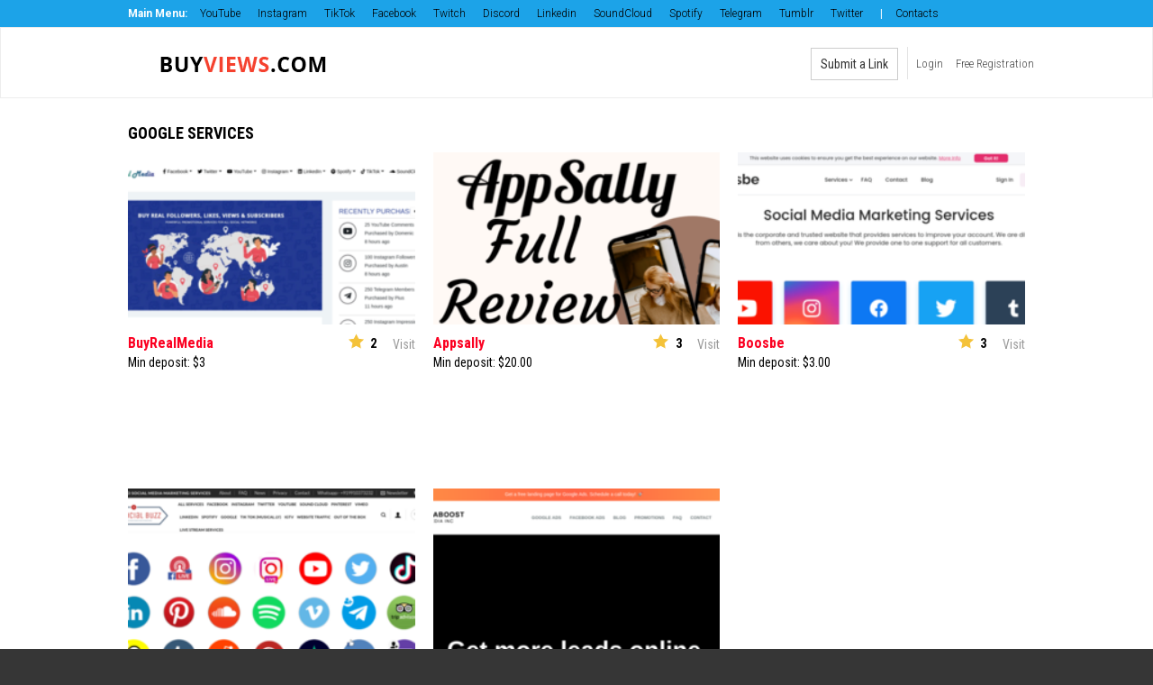

--- FILE ---
content_type: text/html;charset=utf-8
request_url: https://buyviews.com/google-services
body_size: 3360
content:
<!DOCTYPE html>
<!--[if lt IE 7]><html class="no-js lt-ie9 lt-ie8 lt-ie7"><![endif]-->
<!--[if IE 7]><html class="no-js lt-ie9 lt-ie8 ie-7-only"><![endif]-->
<!--[if IE 8]><html class="no-js lt-ie9 ie-8-only"><![endif]-->
<!--[if gte IE 9]><!--> <html class="no-js no-filter"><!--<![endif]-->
    <head>
        <meta charset="UTF-8">

<title>Best SMM Panels | Reviews &amp; Ranking for 2022 - Buyviews</title>
<meta http-equiv="X-UA-Compatible" content="IE=edge">
<meta name="viewport" content="width=device-width, initial-scale=1.0, minimum-scale=1.0, maximum-scale=1.0, user-scalable=no">
<meta name="description" content="Reviews and ratings of the best sites that offer to buy views, likes, followers for YouTube, Instagram, Twitter and other platforms.">
<!--<meta name="keywords" content="--><!--">-->
<meta name="robots" content="index,follow">

<link rel="canonical" href="https://buyviews.com/google-services">
<link rel="shortcut icon" href="https://buyviews.com/favicon.png" type="image/png">

<link href='https://fonts.googleapis.com/css?family=Roboto:700,300|Roboto+Condensed:300,400,500,700' rel='stylesheet' type='text/css'>

<link rel="stylesheet" type="text/css" media="screen" href="https://buyviews.com/includes/rating/js/jRating.jquery.css">
<link rel="stylesheet" type="text/css" media="screen" href="https://buyviews.com/templates/toplist/css/bootstrap.css">
<link rel="stylesheet" type="text/css" media="screen" href="https://buyviews.com/templates/toplist/css/jquery.mCustomScrollbar.css">
<link rel="stylesheet" type="text/css" media="screen" href="https://buyviews.com/templates/toplist/css/style.css">
<link rel="stylesheet" type="text/css" media="screen" href="https://buyviews.com/templates/toplist/css/rwd.css">
<link rel="stylesheet" type="text/css" media="print" href="https://buyviews.com/templates/toplist/css/print.css">
<link rel="stylesheet" type="text/css" media="screen" href="https://buyviews.com/templates/toplist/css/overwrite.css">

<script>
    var _basehttp = 'https://buyviews.com';
    var addFav = 'Add To Favorites';
    var delFav = 'Remove From Favorites';
    var loggedIn = 0;
</script>

<script src="https://ajax.googleapis.com/ajax/libs/jquery/1.11.3/jquery.min.js"></script>
<script src="https://buyviews.com/templates/toplist/js/bootstrap/bootstrap.min.js" type="text/javascript"></script>
<script src="https://buyviews.com/templates/toplist/js/extra/jquery.scrollTo.min.js" type="text/javascript"></script>
<script src="https://buyviews.com/templates/toplist/js/extra/easing.js" type="text/javascript"></script>
<script src="https://buyviews.com/templates/toplist/js/extra/jquery.scrollUp.min.js" type="text/javascript"></script>
<script src="https://buyviews.com/templates/toplist/js/extra/jquery.mousewheel.js" type="text/javascript"></script>
<script src="https://buyviews.com/templates/toplist/js/extra/jquery.mCustomScrollbar.js" type="text/javascript"></script>
<script src="https://buyviews.com/templates/toplist/js/extra/jquery.nhancedBootstrapCollapse.js"></script>
<script src="https://buyviews.com/templates/toplist/js/extra/bootstrap-select.js" type="text/javascript"></script>
<script src="https://buyviews.com/templates/toplist/js/extra/layzr.min.js" type="text/javascript"></script>
<script src="https://buyviews.com/templates/toplist/js/extra/mb.semiWaterfall.js" type="text/javascript"></script>
<script type="text/javascript" src="https://buyviews.com/includes/rating/js/jRating.jquery.js"></script>
<script src="https://buyviews.com/templates/toplist/js/functions.js" type="text/javascript" defer></script>
<script src="https://www.google.com/recaptcha/api.js" async defer></script>

<!-- Google Tag Manager -->
<script>(function(w,d,s,l,i){w[l]=w[l]||[];w[l].push(
        {'gtm.start': new Date().getTime(),event:'gtm.js'}
    );var f=d.getElementsByTagName(s)[0],
        j=d.createElement(s),dl=l!='dataLayer'?'&l='+l:'';j.async=true;j.src=
        'https://www.googletagmanager.com/gtm.js?id='+i+dl;f.parentNode.insertBefore(j,f);
    })(window,document,'script','dataLayer','GTM-W5ZKLGC');</script>
<!-- End Google Tag Manager -->

    <script>
      (function(i,s,o,g,r,a,m){i['GoogleAnalyticsObject']=r;i[r]=i[r]||function(){
      (i[r].q=i[r].q||[]).push(arguments)},i[r].l=1*new Date();a=s.createElement(o),
      m=s.getElementsByTagName(o)[0];a.async=1;a.src=g;m.parentNode.insertBefore(a,m)
      })(window,document,'script','https://www.google-analytics.com/analytics.js','ga');

      ga('create', 'UA-161470543-1', 'auto');
      ga('send', 'pageview');
    </script>

<script type="text/javascript">
function handleOutboundLinkClicks(event) {
  ga('send', 'event', {
    eventCategory: 'Outbound Link',
    eventAction: 'click',
    eventLabel: event.target.href
  });
}
</script>

    </head>
    <body class="page-router">
    <!-- Google Tag Manager (noscript) -->
    <noscript><iframe src="https://www.googletagmanager.com/ns.html?id=GTM-W5ZKLGC"
                      height="0" width="0" style="display:none;visibility:hidden"></iframe></noscript>
    <!-- End Google Tag Manager (noscript) -->
        <section id="network">
            <div class="wrapper">
                <div class="row">
                    <div class="network-col col">
    <div class="network-inner-col">
        <span><a class="first-page-top-a" href="/">Main Menu</a>:</span>
        <a href="/youtube">YouTube</a>
        <a href="/instagram">Instagram</a>
        <a href="/tiktok">TikTok</a>
        <a href="/facebook">Facebook</a>
        <a href="/twitch">Twitch</a>
        <a href="/discord">Discord</a>
        <a href="/linkedin">Linkedin</a>
        <a href="/soundcloud">SoundCloud</a>
        <a href="/spotify">Spotify</a>
        <a href="/telegram">Telegram</a>
        <a href="/tumblr">Tumblr</a>
        <a href="/twitter">Twitter</a>
        <span>|</span>
	<a href="/static/contacts">Contacts</a>
	<a href="/static/advertise">Advertise</a>
	<a href="/static/privacy-policy">Privacy Policy</a>
    </div>
</div>
                </div>
            </div>
        </section>
        
        <section id="header">
    <div class="wrapper">
        <div class="row">
            <div class="logo-col col">
                <a href="https://buyviews.com/">
                    <img src="https://buyviews.com/templates/toplist/images/logo.png" alt="">
                </a>
            </div>

            
                        
                            <!-- ucp -->
                <div class="ucp-col col">
                    <div class="ucp-inner-col inner-col">
                                                    <ul class="guest-options-list">
                                <li><a href="https://buyviews.com/login" title="Login"><span class="icon i-lock"></span><span class="sub-label">Login</span></a></li>
                                <li><a href="https://buyviews.com/signup" title="Signup"><span class="icon i-register"></span><span class="sub-label">Free Registration</span></a></li>
                            </ul>
                                            </div>
                </div>
                <!-- ucp END -->

                <div class="submit-col col">
                    <div class="submit-inner-col inner-col">
                                                <a href="https://buyviews.com/login" title="Submit a Link" class="btn btn-default">Submit a Link</a>

                    </div>
                </div>
            
            
                    </div>
    </div>
</section>
        
        <section id="content">
            <div class="wrapper">
                
                <div class="row">

    <!-- notice -->
    <div class="notice-col col-full col text-center">
        <div class="notice-inner-col inner-col">
            

            

            

            



            


            

        </div>
    </div>
    <!-- notice END -->


</div>
<div class="row">
    <div class="niche-col col-full col">
        <div class="title-block title-block--review title-block--niche">
            <div class="title-inner-block inner-block">
                <h1>Google Services</h1>
            </div>
        </div>

            </div>
</div>

<div class="row">
    <div class="reviews-list">
        <div class="item-col item-col--related col" itemprop="brand" itemscope itemtype="https://schema.org/Brand">
    <div class="item-inner-col inner-col">
        <a itemprop="url" href="https://buyviews.com/buyrealmedia"  onClick="ga('send', 'event', 'BuyRealMedia', 'Outbound', 'https://buyrealmedia.com/#1');" title="BuyRealMedia">
            <span class="image" itemprop="image">
                <img src="https://buyviews.com/media/thumbs/0/189/thumbs/63283f65d4c81-big.png" alt="BuyRealMedia">

                            </span>
        </a>
        <div class="item-info">
           <div class="item-links" style="display: flex;">
               <span class="item-title">
                   <a  title="BuyRealMedia" href="https://buyviews.com/buyrealmedia"  onClick="ga('send', 'event', 'BuyRealMedia', 'Outbound', 'https://buyrealmedia.com/#1');">BuyRealMedia</a>
               </span>
               <span class="item-search" style="display: inline-flex;">
                   <span class="price" style="color: black; font-size: 0.875rem; margin-right: 8px; align-self: center;"></span>
                   <span class="review-star"><svg xmlns="http://www.w3.org/2000/svg" width="17" height="17" viewBox="0 0 24 24"><path d="M12 .587l3.668 7.568 8.332 1.151-6.064 5.828 1.48 8.279-7.416-3.967-7.417 3.967 1.481-8.279-6.064-5.828 8.332-1.151z"/></svg></span>
                   <span class="review-value" style="font-size: 0.875rem; line-height: inherit; align-self: center;">2</span>
                   <a class="review-link" style="align-self: center;" rel="nofollow" href="https://buyrealmedia.com/#1" target="_blank"  title="BuyRealMedia">Visit</a>
               </span>
           </div>
            <div class="advanced-options">
                <div class="advanced-option">Min deposit: $3</div>                <div class="advanced-option" style="color:red;">&nbsp;</div>
            </div>
            <div style="min-height: 100px; max-height: 150px; min-width: 120px; color: black!important; overflow: auto; font-size: 14px;">
                           </div>
        </div>

        
            </div>
</div>
<div class="item-col item-col--related col" itemprop="brand" itemscope itemtype="https://schema.org/Brand">
    <div class="item-inner-col inner-col">
        <a itemprop="url" href="https://buyviews.com/appsally"  onClick="ga('send', 'event', 'Appsally', 'Outbound', 'https://www.appsally.com/');" title="Appsally">
            <span class="image" itemprop="image">
                <img src="https://buyviews.com/media/thumbs/0/272/thumbs/фы.png" alt="Appsally">

                            </span>
        </a>
        <div class="item-info">
           <div class="item-links" style="display: flex;">
               <span class="item-title">
                   <a  title="Appsally" href="https://buyviews.com/appsally"  onClick="ga('send', 'event', 'Appsally', 'Outbound', 'https://www.appsally.com/');">Appsally</a>
               </span>
               <span class="item-search" style="display: inline-flex;">
                   <span class="price" style="color: black; font-size: 0.875rem; margin-right: 8px; align-self: center;"></span>
                   <span class="review-star"><svg xmlns="http://www.w3.org/2000/svg" width="17" height="17" viewBox="0 0 24 24"><path d="M12 .587l3.668 7.568 8.332 1.151-6.064 5.828 1.48 8.279-7.416-3.967-7.417 3.967 1.481-8.279-6.064-5.828 8.332-1.151z"/></svg></span>
                   <span class="review-value" style="font-size: 0.875rem; line-height: inherit; align-self: center;">3</span>
                   <a class="review-link" style="align-self: center;" rel="nofollow" href="https://www.appsally.com/" target="_blank"  title="Appsally">Visit</a>
               </span>
           </div>
            <div class="advanced-options">
                <div class="advanced-option">Min deposit: $20.00</div>                <div class="advanced-option" style="color:red;">&nbsp;</div>
            </div>
            <div style="min-height: 100px; max-height: 150px; min-width: 120px; color: black!important; overflow: auto; font-size: 14px;">
                           </div>
        </div>

        
            </div>
</div>
<div class="item-col item-col--related col" itemprop="brand" itemscope itemtype="https://schema.org/Brand">
    <div class="item-inner-col inner-col">
        <a itemprop="url" href="https://buyviews.com/boosbe"  onClick="ga('send', 'event', 'Boosbe', 'Outbound', 'https://www.boosbe.com/');" title="Boosbe">
            <span class="image" itemprop="image">
                <img src="https://buyviews.com/media/thumbs/0/277/thumbs/63247cc29ca2e-big.png" alt="Boosbe">

                            </span>
        </a>
        <div class="item-info">
           <div class="item-links" style="display: flex;">
               <span class="item-title">
                   <a  title="Boosbe" href="https://buyviews.com/boosbe"  onClick="ga('send', 'event', 'Boosbe', 'Outbound', 'https://www.boosbe.com/');">Boosbe</a>
               </span>
               <span class="item-search" style="display: inline-flex;">
                   <span class="price" style="color: black; font-size: 0.875rem; margin-right: 8px; align-self: center;"></span>
                   <span class="review-star"><svg xmlns="http://www.w3.org/2000/svg" width="17" height="17" viewBox="0 0 24 24"><path d="M12 .587l3.668 7.568 8.332 1.151-6.064 5.828 1.48 8.279-7.416-3.967-7.417 3.967 1.481-8.279-6.064-5.828 8.332-1.151z"/></svg></span>
                   <span class="review-value" style="font-size: 0.875rem; line-height: inherit; align-self: center;">3</span>
                   <a class="review-link" style="align-self: center;" rel="nofollow" href="https://www.boosbe.com/" target="_blank"  title="Boosbe">Visit</a>
               </span>
           </div>
            <div class="advanced-options">
                <div class="advanced-option">Min deposit: $3.00</div>                <div class="advanced-option" style="color:red;">&nbsp;</div>
            </div>
            <div style="min-height: 100px; max-height: 150px; min-width: 120px; color: black!important; overflow: auto; font-size: 14px;">
                           </div>
        </div>

        
            </div>
</div>
<div class="item-col item-col--related col" itemprop="brand" itemscope itemtype="https://schema.org/Brand">
    <div class="item-inner-col inner-col">
        <a itemprop="url" href="https://buyviews.com/buy-social-buzz"  onClick="ga('send', 'event', 'Buy Social Buzz', 'Outbound', 'https://www.buysocialbuzz.com/');" title="Buy Social Buzz">
            <span class="image" itemprop="image">
                <img src="https://buyviews.com/media/thumbs/0/281/thumbs/632822217b560-big.png" alt="Buy Social Buzz">

                            </span>
        </a>
        <div class="item-info">
           <div class="item-links" style="display: flex;">
               <span class="item-title">
                   <a  title="Buy Social Buzz" href="https://buyviews.com/buy-social-buzz"  onClick="ga('send', 'event', 'Buy Social Buzz', 'Outbound', 'https://www.buysocialbuzz.com/');">Buy Social Buzz</a>
               </span>
               <span class="item-search" style="display: inline-flex;">
                   <span class="price" style="color: black; font-size: 0.875rem; margin-right: 8px; align-self: center;"></span>
                   <span class="review-star"><svg xmlns="http://www.w3.org/2000/svg" width="17" height="17" viewBox="0 0 24 24"><path d="M12 .587l3.668 7.568 8.332 1.151-6.064 5.828 1.48 8.279-7.416-3.967-7.417 3.967 1.481-8.279-6.064-5.828 8.332-1.151z"/></svg></span>
                   <span class="review-value" style="font-size: 0.875rem; line-height: inherit; align-self: center;">1</span>
                   <a class="review-link" style="align-self: center;" rel="nofollow" href="https://www.buysocialbuzz.com/" target="_blank"  title="Buy Social Buzz">Visit</a>
               </span>
           </div>
            <div class="advanced-options">
                                <div class="advanced-option" style="color:red;">&nbsp;</div>
            </div>
            <div style="min-height: 100px; max-height: 150px; min-width: 120px; color: black!important; overflow: auto; font-size: 14px;">
                           </div>
        </div>

        
            </div>
</div>
<div class="item-col item-col--related col" itemprop="brand" itemscope itemtype="https://schema.org/Brand">
    <div class="item-inner-col inner-col">
        <a itemprop="url" href="https://buyviews.com/insta-boost-media"  onClick="ga('send', 'event', 'Insta Boost Media', 'Outbound', 'https://www.instaboostmedia.com/');" title="Insta Boost Media">
            <span class="image" itemprop="image">
                <img src="https://buyviews.com/media/thumbs/0/335/thumbs/6329e0313d6d4-big.png" alt="Insta Boost Media">

                            </span>
        </a>
        <div class="item-info">
           <div class="item-links" style="display: flex;">
               <span class="item-title">
                   <a  title="Insta Boost Media" href="https://buyviews.com/insta-boost-media"  onClick="ga('send', 'event', 'Insta Boost Media', 'Outbound', 'https://www.instaboostmedia.com/');">Insta Boost Media</a>
               </span>
               <span class="item-search" style="display: inline-flex;">
                   <span class="price" style="color: black; font-size: 0.875rem; margin-right: 8px; align-self: center;"></span>
                   <span class="review-star"><svg xmlns="http://www.w3.org/2000/svg" width="17" height="17" viewBox="0 0 24 24"><path d="M12 .587l3.668 7.568 8.332 1.151-6.064 5.828 1.48 8.279-7.416-3.967-7.417 3.967 1.481-8.279-6.064-5.828 8.332-1.151z"/></svg></span>
                   <span class="review-value" style="font-size: 0.875rem; line-height: inherit; align-self: center;">3</span>
                   <a class="review-link" style="align-self: center;" rel="nofollow" href="https://www.instaboostmedia.com/" target="_blank"  title="Insta Boost Media">Visit</a>
               </span>
           </div>
            <div class="advanced-options">
                                <div class="advanced-option" style="color:red;">&nbsp;</div>
            </div>
            <div style="min-height: 100px; max-height: 150px; min-width: 120px; color: black!important; overflow: auto; font-size: 14px;">
                           </div>
        </div>

        
            </div>
</div>
    </div>
</div>
            </div>
        </section>
        
        <section id="footer">
            <div class="sep-line"></div>
            <div class="wrapper">
                <div class="row">
                    <div class="footer-text">
                        <span><a href="https://buyviews.com">Services Top List</a>&copy; Copyright 2026</span>
                    </div>
                </div>
            </div>
        </section>
    <script defer src="https://static.cloudflareinsights.com/beacon.min.js/vcd15cbe7772f49c399c6a5babf22c1241717689176015" integrity="sha512-ZpsOmlRQV6y907TI0dKBHq9Md29nnaEIPlkf84rnaERnq6zvWvPUqr2ft8M1aS28oN72PdrCzSjY4U6VaAw1EQ==" data-cf-beacon='{"version":"2024.11.0","token":"f6e7eca331d54088a73c99969819f3f0","r":1,"server_timing":{"name":{"cfCacheStatus":true,"cfEdge":true,"cfExtPri":true,"cfL4":true,"cfOrigin":true,"cfSpeedBrain":true},"location_startswith":null}}' crossorigin="anonymous"></script>
</body>
</html>


--- FILE ---
content_type: text/css
request_url: https://buyviews.com/templates/toplist/css/style.css
body_size: -362
content:
@import url("page.css");@import url("overwrite.css")


--- FILE ---
content_type: text/css
request_url: https://buyviews.com/templates/toplist/css/page.css
body_size: 5145
content:
html {
    font-size: 16px;
}
.col {
    float: left;
    position: relative;
    padding-left: 10px;
    padding-right: 10px;
}
.col-full {
    width: 100%;
}
.col-half {
    width: 50%;
}
.col-one-third {
    width: 33.3334%;
}
.col-quorter {
    width: 25%;
}
body {
    background-color: #363636;
    font-family: "Roboto Condensed", Arial, Helvetica, Sans serif;
    color: #fff;
    min-width: 320px;
}
img {
    max-width: 100%;
    height: auto;
}
@-moz-document url-prefix() {
    .site-review img {
        max-width: 80%;
    }
}
a {
    color: #4d4d4d;
}
a:hover {
    color: #fb0021;
    text-decoration: none;
}
.form-control:focus {
    border-color: #fb0021;
    box-shadow: 0 1px 1px rgba(0, 0, 0, 0.075) inset, 0 0 8px rgba(251, 0, 33, 0.1);
}
h1, h2, h3, h4 {
    margin: 0;
    line-height: normal;
}
.btn {
    border-radius: 0;
}
ul {
    margin: 0;
    padding: 0;
}
@font-face {
    font-family: "FontAwesome";
    src: url("../fonts/fontawesome/fontawesome-webfont.eot?v=4.4.0");
    src: url("../fonts/fontawesome/fontawesome-webfont.eot?#iefix&v=4.4.0") format("embedded-opentype"), url("../fonts/fontawesome/fontawesome-webfont.woff2?v=4.4.0") format("woff2"), url("../fonts/fontawesome/fontawesome-webfont.woff?v=4.4.0") format("woff"), url("../fonts/fontawesome/fontawesome-webfont.ttf?v=4.4.0") format("truetype"), url("../fonts/fontawesome/fontawesome-webfont.svg?v=4.4.0#fontawesomeregular") format("svg");
}
@font-face {
    font-family: "Ionicons";
    src: url("../fonts/ionicons/ionicons.eot?v=2.0.0");
    src: url("../fonts/ionicons/ionicons.eot?v=2.0.0#iefix") format("embedded-opentype"), url("../fonts/ionicons/ionicons.ttf?v=2.0.0") format("truetype"), url("../fonts/ionicons/ionicons.woff?v=2.0.0") format("woff"), url("../fonts/ionicons/ionicons.svg?v=2.0.0#Ionicons") format("svg");
    font-weight: normal;
    font-style: normal;
}
.icon {
    font-family: "FontAwesome";
    font-weight: 400 !important;
    display: inline-block;
    font-feature-settings: "liga";
    text-rendering: optimizelegibility;
    text-transform: none !important;
    vertical-align: top;
}
.i-search::before {
    content: "\f002";
}
.i-caret-down::before {
    content: "\f0d7";
}
.i-fb::before {
    content: "\f09a";
}
.i-tw::before {
    content: "\f099";
}
.i-mobile::before {
    content: "\f10b";
}
.i-minus-o::before {
    content: "\f056";
}
.i-info::before {
    content: "\f129";
}
.i-link::before {
    content: "\f0c1";
}
.i-fav::before {
    content: "\f004";
}
.i-checked::before {
    content: "\f058";
}
.i-hourglass::before {
    content: "\f252";
}
.i-flag::before {
    content: "\f024";
}
.ion {
    font-family: "Ionicons";
    font-weight: 400 !important;
    display: inline-block;
    font-feature-settings: "liga";
    text-rendering: optimizelegibility;
    text-transform: none !important;
    vertical-align: top;
}
.i-arr-r::before {
    content: "\f10b";
}
#network {
    background-color: #1ca3e8;
}
.network-col {
    width: 100%;
}
.network-col .network-inner-col {
    float: left;
    width: 100%;
    padding-right: 70px;
    height: 30px;
    overflow: hidden;
}
.network-col span, .network-col a {
    height: 30px;
    line-height: 30px;
    display: inline-block;
    font-size: 0.75rem;
    font-family: "Roboto", Arial, Helvetica, Sans serif;
}
.network-col span {
    font-weight: 700;
    margin-right: 10px;
}
.network-col a {
    font-weight: 300;
    margin-right: 15px;
    color: #000;
}
.network-col a:hover {
    color: #fb0021;
}
.network-col .expand {
    position: absolute;
    right: 10px;
    top: 0;
    bottom: 0;
    display: none;
    font-weight: 700;
    color: #FFF;
}
.network-col.unlock .expand {
    display: block;
}
.network-col.expanded .network-inner-col {
    height: auto;
}
#header {
    background-color: #FFF;
    border: 1px solid #ededed;
    /*box-shadow: 0 3px 3px rgba(0, 0, 0, 0.05);*/
    position: relative;
}
.logo-col {
    height: 77px;
    line-height: 77px;
}
@media (max-width: 520px) {
    .logo-col {
        width: 100%;
        height: 50px;
        line-height: 50px;
        text-align: center;
    }
}
.logo-col img {
    display: inline-block;
    max-width: 253px;
    width: 100%;
}
.search-col {
    height: 77px;
    line-height: 77px;
    max-width: 450px;
    width: 100%;
}
@media (max-width: 1469px) {
    .search-col {
        max-width: 350px;
    }
}
.search-col .form-group {
    margin: 0;
    width: 100%;
    display: inline-block;
    position: relative;
    vertical-align: middle;
}
.search-col .form-group input[type="text"] {
    padding: 0 15px 0 52px;
    font-family: "Open Sans", Arial, Helvetica, Sans serif;
    font-weight: 300;
    font-size: 0.75rem;
    height: 36px;
    line-height: 34px;
}
.search-col .form-group input[type="text"]:focus {
    border-color: #ccc;
    box-shadow: none;
}
.search-col .form-group input[type="text"]:focus + .icon {
    color: #fb0021;
}
.search-col .icon {
    position: absolute;
    top: 50%;
    left: 10px;
    transform: translateY(-50%);
    background-color: transparent;
    border: 0 none;
    padding: 0 12px;
    border-radius: 4px;
    color: #000;
    font-size: 1.125rem;
    height: 36px;
    line-height: 36px;
}
.lang-col {
    float: right;
    height: 77px;
    line-height: 77px;
}
@media (max-width: 520px) {
    .lang-col {
        height: 50px;
        line-height: 50px;
    }
}
.lang-col button.lang-select {
    background: transparent;
    display: inline-block;
    vertical-align: middle;
    border: 0 none;
    height: 36px;
    line-height: 36px;
    position: relative;
    padding: 0 0 0 10px;
}
.lang-col button.lang-select::before {
    display: block;
    content: "";
    position: absolute;
    width: 1px;
    background-color: #e4e4e4;
    top: 0;
    bottom: 0;
    left: 0;
}
.lang-col button.lang-select:focus, .lang-col button.lang-select:active {
    outline: 0 none;
}
.lang-col button.lang-select .flag-selected {
    margin-right: 5px;
}
.lang-col button.lang-select .flag-selected img {
    vertical-align: initial;
}
.lang-col button.lang-select .icon {
    color: #a4a4a4;
}
.lang-col .dropdown-menu {
    top: 60px;
    min-width: auto;
}
.lang-col .dropdown-menu .flag-img {
    margin-right: 3px;
}
.lang-col .dropdown-menu .sub-desc {
    font-size: 0.75rem;
}
.lang-col .dropdown-menu li a {
    padding: 0 20px;
    line-height: 23px;
}
.ucp-col {
    float: right;
    height: 77px;
    line-height: 77px;
}
@media(min-width: 768px) {
    .ucp-col {
        padding-right: 0;
    }
}
@media (max-width: 520px) {
    .ucp-col {
        height: 50px;
        line-height: 50px;
    }
}
.guest-options-list {
    display: inline-block;
    height: 36px;
    line-height: 36px;
    position: relative;
    padding-left: 10px;
}
.guest-options-list::before {
    display: block;
    content: "";
    position: absolute;
    width: 1px;
    background-color: #e4e4e4;
    top: 0;
    bottom: 0;
    left: 0;
}
.guest-options-list li {
    display: inline-block;
    font-size: 0;
}
.guest-options-list li + li {
    margin-left: 10px;
}
.guest-options-list a {
    font-size: 13px;
    font-weight: 300;
    display: block;
}
.ucp-select {
    white-space: nowrap;
    padding-left: 0;
    padding-right: 0;
    background-color: transparent;
    border: 0 none;
    color: #000;
    height: 36px;
    line-height: 36px;
    padding-left: 10px;
    position: relative;
    outline: none;
}
.ucp-select:active,
.ucp-select:focus {
    outline: none;
    box-shadow: none;
}
.ucp-select::before {
    display: block;
    content: "";
    position: absolute;
    width: 1px;
    background-color: #e4e4e4;
    top: 0;
    bottom: 0;
    left: 0;
}
.ucp-select .avatar {
    display: inline-block;
    vertical-align: middle;
    border-radius: 50%;
    width: 30px;
    height: 30px;
    background-color: #000;
    position: relative;
}
.ucp-select .avatar > span {
    border-radius: 50%;
    position: absolute;
    top: 2px;
    bottom: 2px;
    left: 2px;
    right: 2px;
    display: block;
    overflow: hidden;
}
.ucp-select .avatar > span img {
    position: absolute;
    max-width: none;
    width: auto;
    height: 100%;
    top: 0;
    left: 50%;
    -webkit-transform: translateX(-50%);
    transform: translateX(-50%);
}
.ucp-select .user-name {
    display: inline-block;
    vertical-align: middle;
    max-width: 80px;
    padding-right: 5px;
    white-space: nowrap;
    overflow: hidden;
    text-overflow: ellipsis;
}
@media (max-width: 480px) {
    .ucp-select .user-name {
        display: none;
    }
}
.ucp-select .icon::before {
    vertical-align: middle;
}
.ucp-col .dropdown-menu {
    top: 85%;
}
.submit-col {
    float: right;
    height: 77px;
    line-height: 77px;
    padding-right: 0;
}
@media (max-width: 610px) {
    .submit-col {
        display: none;
    }
}
.submit-col .btn {
    height: 36px;
    line-height: 34px;
    padding: 0 10px;
    font-size: 14px;
}
.socila-col {
    float: right;
    height: 77px;
    line-height: 77px;
    padding-right: 0;
}
.socila-col a {
    display: inline-block;
    vertical-align: middle;
    width: 28px;
    height: 28px;
    color: #FFF;
    line-height: 28px;
    text-align: center;
    border-radius: 50%;
}
.socila-col a:first-child {
    background-color: #00afff;
    margin-right: 5px;
}
.socila-col a:last-child {
    background-color: #344593;
}
.socila-col a:hover {
    opacity: 0.8;
}
.trigger-col {
    float: right;
    height: 77px;
    line-height: 77px;
    display: none;
    padding-right: 0;
}
@media (max-width: 520px) {
    .trigger-col {
        height: 50px;
        line-height: 50px;
    }
}
.trigger-col a {
    color: #fb0021;
    display: block;
}
.trigger-col a .icon {
    font-size: 1.75rem;
}
.trigger-col a.active {
    color: #000;
}
.trigger-col a:focus, .trigger-col a:active {
    outline: 0 none;
}
#footer .sep-line {
    width: 100%;
    float: left;
    height: 10px;
    box-shadow: 0 3px 3px rgba(0, 0, 0, 0.05);
    position: relative;
    background-color: #000;
}
.footer-text {
    text-align: center;
    font-weight: 300;
    font-size: 0.75rem;
    color: #a2a2a2;
    padding: 30px 10px;
    width: 100%;
    margin: 0 auto;
}
.footer-text span {
    display: block;
}
.footer-text a {
    color: #fff;
    margin-right: 10px;
}
.footer-text a:hover {
    color: #fb0021;
}
#content {
    background-color: #FFF;
    padding-top: 20px;
}
#sitesList {
    display: flex;
    flex-flow: row wrap;
    align-items: flex-start;
}
#sitesList > .col {
    flex: 1 0 100%;
    max-width: 100%;
}
#sitesList > .list-col {
    max-width: 33%;
}

.col-category--featured {
    width: 25%;
}

.list-shadow {
    /*    border-radius: 4px;*/
    box-shadow: 0 0 6px rgba(0, 0, 0, 0.25);
}
.list-title {
    line-height: 40px;
    background-color: #000;
    /*border-radius: 4px 4px 0 0;*/
}
.list-title a {
    text-transform: uppercase;
    color: #FFF;
    font-weight: 700;
    font-size: 1.125rem;
    display: block;
    padding: 0 10px;
}
.list-title a:hover {
    color: #fb0021;
}
.list-content {
    padding: 10px;
    height: auto;
    max-height: 320px;
    overflow: auto;
    margin-bottom: 20px;
    border: 1px solid #ededed;
}
.list-content li {
    margin: 0;
    padding: 0;
    list-style-type: none;
    list-style-image: none;
    position: relative;
}
.list-content .sub-links {
    display: flex;
    position: absolute;
    top: 0;
    right: 0;
    align-items: center;
}
.review-start {
    line-height: 16px;
}
.review-star svg {
    fill: #F4C239
}
.review-value {
    line-height: 16px;
    color: black;
    min-width: 22px;
    text-align: center;
    font-size: 14px;
    font-weight: bold
}
.price-value {

}
.list-content li:hover a + .sub-links {
    display: flex;
}
.list-content a {
    line-height: 36px;
    display: block;
    font-size: 0.875rem;
    padding-right: 65px;
    display: block;
    overflow: hidden;
    text-overflow: ellipsis;
    white-space: nowrap;
}
.list-content a > * {
    display: inline-block;
    vertical-align: middle;
}
.list-content a .count {
    font-weight: 300;
    color: #9b9b9b;
}
.list-content a img {
    margin: 0 3px;
}
.list-content a .ion {
    float: right;
    color: #fb0021;
    font-size: 1.125rem;
    display: none;
}
.list-content a:hover .count {
    color: #fb0021;
}
.list-content a:hover .ion {
    display: inline-block;
}
.list-content.list-short {
    height: 315px;
}
.list-content a.review-link, .list-content a.site-link, .list-content a.favorite-link {
    padding: 0 5px;
    height: 36px;
    line-height: 36px;
    display: inline-block;
    margin-right: 2px;
}

.mCSB_scrollTools .mCSB_draggerRail {
    width: 8px;
    border: 1px solid #ededed;
    background-color: #f6f6f6;
}
.mCSB_scrollTools .mCSB_dragger .mCSB_dragger_bar {
    width: 8px;
    background-color: #b1b1b1 !important;
}
.mCSB_scrollTools .mCSB_dragger:hover .mCSB_dragger_bar {
    background-color: #b1b1b1;
}
.review-col {
    width: 60%;
}
@media (max-width: 1039px) {
    .review-col {
        width: 100%;
        margin-bottom: 20px;
    }

    .col-category--featured {
        width: 50%;
    }
}
@media (max-width: 480px) {
    .col-category--featured {
        width: 100%;
    }
}

.homepage-header {
    color:#000;
    margin: 0 0 20px 0;
    text-align:center;
    font-weight:700;
    font-size:22px;
    line-height:26px;
}
.homepage-header-mobile {
    color:#000;
    margin-bottom: 20px;
    text-align:center;
}
.title-block.title-block--review {
    display: block;
}
.title-block.title-block--review > .inner-block {
    background-color: #000;
    padding: 0 10px;
    min-height: 40px;
    line-height: 40px;
    /*    border-radius: 4px 4px 0 0;*/
}
.title-block.title-block--niche > .inner-block {
    padding: 0px;
    background-color: transparent;
}
.niche-col .review-block {
    border: 0 none;
}
.niche-col .related-inner-block {
    padding: 0px !important;
}
.title-block.title-block--review h1, .title-block.title-block--review h2, .title-block.title-block--review h3, .title-block.title-block--review h4, .title-block.title-block--review h5, .title-block.title-block--review h6 {
    color: #FFF;
    text-transform: uppercase;
    font-size: 1.125rem;
    font-weight: 700;
    display: inline-block;
}
.title-block.title-block--niche h1 {
    color: #000;
}
.title-block.title-block--normal {
    width: 100%;
    margin-bottom: 20px;
}
.title-block.title-block--normal h1, .title-block.title-block--normal h2, .title-block.title-block--normal h3, .title-block.title-block--normal h4, .title-block.title-block--normal h5, .title-block.title-block--normal h6 {
    color: #000;
    text-transform: uppercase;
    font-size: 1.125rem;
    font-weight: 700;
    display: inline-block;
}
.btn-header {
    border: 1px solid #545454;
    background-color: #3c3c3c;
    color: #cccccc;
    float: right;
    margin-top: 6px;
    padding: 0 30px;
    height: 27px;
    line-height: 25px;
    text-transform: uppercase;
}
.btn-header:hover {
    color: #fff;
    background-color: #000;
}
.review-block {
    background-color: #fff;
    border: 1px solid #ededed;
    box-shadow: 0 0 6px rgba(0, 0, 0, 0.25);
    /*    border-radius: 0 0 4px 4px;*/
}

.niche-col .review-block {
    box-shadow: none;
}

.review-block.niche-block--description {
    border: 0 none;
}

.review-block.niche-block--description > .inner-block {
    padding: 0px 0px 20px 0px;
}
.review-block > .inner-block {
    padding: 20px;
}
.review-block .img {
    display: block;
    margin-bottom: 20px;
    position: relative;
    text-align: center;
}
.review-block .img img {
    width: auto;
    display: inline-block;
}
.review-block .site-name {
    display: block;
    padding-bottom: 15px;
    margin-bottom: 15px;
    border-bottom: 1px solid #dfdfdf;
}
.review-block .site-name h1, .review-block .site-name h2, .review-block .site-name h3, .review-block .site-name h4, .review-block .site-name h5, .review-block .site-name h6 {
    color: #fb0021;
    font-size: 3rem;
    line-height: 1;
    margin-bottom: 0;
    display: block;
    font-weight: 700;
}
.review-block .site-name .sub-label {
    display: block;
    font-size: 1rem;
    font-weight: 700;
    color: #fb0021;
}
.site-rating {
    flex: 1 0 0;
    display: block;
    position: relative;
}
.review-language {
    flex: 1 0 0;
    position: relative;
    margin-right: 30px;
}

.review-language .label {
    display: inline-block;
    font-size: 1.5rem;
    font-weight: 700;
    margin-right: 15px;
    text-transform: uppercase;
    vertical-align: middle;
    color: #000;
}
.site-rating .label {
    display: inline-block;
    font-size: 1.5rem;
    font-weight: 700;
    margin-right: 15px;
    text-transform: uppercase;
    vertical-align: middle;
    color: #000;
}
.site-rating .stars-off {
    display: inline-block;
    vertical-align: middle;
    background: url("../images/star-off.png");
    background-repeat: repeat-x;
    width: 145px;
    height: 22px;
    position: relative;
}
.site-rating .stars-off .stars-on {
    position: absolute;
    top: 0;
    bottom: 0;
    left: 0;
    background: url("../images/star-on.png");
    background-repeat: repeat-x;
    width: 0;
}
.site-rating .add-fav {
    position: absolute;
    top: 0;
    right: 0;
}
.btn-add-fav {
    color: #fff;
    background-color: #fb0021;
}
.btn-add-fav:hover {
    background-color: #c8001a;
    color: #fff;
}
.site-review {
    margin-bottom: 20px;
    color: #000;
    font-size: 0.875rem;
    font-weight: 300;
}
.site-pros, .site-cons {
    margin-bottom: 20px;
}
.site-pros .sub-label, .site-cons .sub-label {
    display: block;
    color: #000;
    font-size: 1.125rem;
    font-weight: 700;
    text-transform: uppercase;
}
.site-pros .simple-list li, .site-cons .simple-list li {
    position: relative;
    display: block;
    padding-left: 20px;
    color: #000;
    font-size: 0.875rem;
    font-weight: 300;
    height: 30px;
    line-height: 30px;
}
.site-pros .simple-list li::before, .site-cons .simple-list li::before {
    font-feature-settings: "liga";
    text-rendering: optimizelegibility;
    text-transform: none !important;
    vertical-align: top;
    font-family: "FontAwesome";
    font-weight: 400 !important;
    content: "\f054";
    color: #fb0021;
    position: absolute;
    top: 1px;
    bottom: 0;
    left: 0;
    font-size: 0.75rem;
}
.site-pros .simple-list li.mobile::before, .site-cons .simple-list li.mobile::before {
    content: "\f10b";
    font-size: 1.5rem;
    color: #999999;
}
.site-action {
    display: block;
    text-align: center;
    padding: 0 10px;
}
.btn-red {
    padding: 0 10px;
    background-color: #fb0021;
    color: #fff;
}
.btn-red:hover {
    background-color: #c8001a;
    color: #fff;
}
.btn-xl {
    padding: 12px 45px;
    max-width: 340px;
    font-size: 1.5rem;
    font-weight: 700;
    display: inline-block;
}
@media (max-width: 480px) {
    .btn-xl {
        font-size: 4.5vw;
    }
}
.related-col {
    margin-bottom: 20px;
    width: 40%;
}
@media (max-width: 1039px) {
    .related-col {
        width: 100%;
    }
}
.related-block {
    background-color: #fff;
    border: 1px solid #ededed;
    box-shadow: 0 0 6px rgba(0, 0, 0, 0.25);
    /*    border-radius: 0 0 4px 4px;*/
}
.related-block::before, .related-block::after {
    display: block;
    content: "";
    clear: both;
}
.related-block > .inner-block {
    padding: 20px 10px;
}
.related-block > .inner-block::before, .related-block > .inner-block::after {
    display: block;
    content: "";
    clear: both;
}
.related-block .mCSB_inside > .mCSB_container {
    margin-right: 10px;
}
.related-block .mCSB_scrollTools {
    right: -3px;
}
.item-col {
    overflow: hidden;
    width: 100%;
    margin-bottom: 20px;
}
@media (min-width: 481px) {
    .item-col {
        width: 50%;
    }
}
@media (min-width: 768px) {
    .item-col {
        width: 33.3334%;
    }
}
.item-col .image {
    position: relative;
    overflow: hidden;
    display: block;
    height: 0;
    padding-top: 60%;
    background-color: #d3d3d3;
    margin-bottom: 10px;
}
.item-col .image img {
    position: absolute;
    top: 50%;
    left: 0;
    width: 100%;
    height: auto;
    -webkit-transform: translateY(-50%);
    -moz-transform: translateY(-50%);
    transform: translateY(-50%);
}
.item-col .image .item-mobile {
    position: absolute;
    right: 0;
    top: 0;
    width: 0;
    height: 0;
    border-style: solid;
    border-width: 0 30px 30px 0;
    border-color: transparent #fb0021 transparent transparent;
}
.item-col .image .item-mobile .icon {
    color: #ffffff;
    position: absolute;
    top: -1px;
    right: -25px;
}
.item-col .item-info {
    display: block;
}
.item-col .item-info::before, .item-col .item-info::after {
    display: block;
    content: "";
    clear: both;
}
.item-col .item-info .item-title {
    float: left;
    width: 100%;
    padding-right: 70px;
}
.item-col .item-info .item-title a {
    display: block;
    overflow: hidden;
    text-overflow: ellipsis;
    white-space: nowrap;
    color: #fb0021;
    font-weight: 700;
    font-size: 1rem;
}
.item-col .item-info .item-title a:hover {
    color: #c8001a;
}
.item-col .item-info .item-mobile {
    float: right;
}
.item-col .item-info .item-mobile a {
    color: #999999;
    font-size: 1.5rem;
    margin-left: 10px;
    display: block;
    height: 20px;
    line-height: 20px;
}
.item-col .item-info .item-mobile a:hover {
    color: #000;
}
.item-col .item-info .item-search {
    float: right;
    margin-left: -70px;
}
.item-col .item-info .item-search a {
    color: #999999;
    font-size: 0.875rem;
    margin-left: 10px;
    display: inline-block;
    vertical-align: top;
    height: 20px;
    line-height: 20px;
}
.item-col .item-info .item-search a:hover {
    color: #000;
}
.item-col .remove-fav {
    position: absolute;
    top: 5px;
    left: 18px;
    z-index: 2;
    color: #fb0021;
    font-size: 16px;
}
.callback-col {
    margin-bottom: 20px;
}
.callback-col > .inner-col {
    background-color: #fff;
    border: 1px solid #ededed;
    /*    box-shadow: 0 0 6px rgba(0, 0, 0, 0.25);
        border-radius: 4px;*/
}
.callback-col a {
    display: block;
    padding: 20px;
    text-align: center;
    color: #fb0021;
    font-weight: 700;
}
.callback-col a:hover {
    color: #c8001a;
}
.callback-col a .label {
    display: block;
    font-size: 2.25rem;
}
.callback-col a .sub-label {
    display: block;
    font-size: 1.125rem;
}
/*.niche-col {
    margin-bottom: 20px;
}*/
.modal-content {
    color: #000;
}
.submit-form-col {
    width: 100%;
    margin-bottom: 40px;
}
.submit-form-col .review-block {
    padding: 20px;
}
.submit-form-col form {
    display: block;
    max-width: 500px;
    margin: 0 auto;
}
.form-control {
    border-radius: 0px;
}
.form-item-col {
    margin-bottom: 10px;
}
@media(max-width: 599px) {
    .form-item-col.col-half {
        width: 100%;
    }
}
.form-item-col input[type="text"], .form-item-col input[type="password"], .form-item-col input[type="email"], .form-item-col input[type="number"], .form-item-col input[type="color"], .form-item-col input[type="search"], .form-item-col textarea {
    padding: 0 15px;
    font-family: "Open Sans", Arial, Helvetica, Sans serif;
    font-weight: 300;
    font-size: 0.75rem;
    height: 36px;
    line-height: 34px;
}
.form-item-col.form-item--actions {
    text-align: center;
    margin-bottom: 0;
}
.form-item-col.form-item--actions .btn {
    background-color: #fb0021;
    color: #fff;
    border-color: transparent;
}
.form-item-col.form-item--actions .btn:hover {
    background-color: #c8001a;
}
.form-item-col label {
    color: #000;
}
.textpage-col {
    width: 100%;
    color: #000;
}
.form-col {
    width: 100%;
    margin-bottom: 40px;
}
.form-col form {
    display: block;
    margin: 0 auto;
    max-width: 700px;
}
.form-item--links {
    width: 100%;
    text-align: center;
    line-height: 2em;
}
.form-item--actions {
    width: 100%;
    text-align: center;
}
.form-item--actions .btn {
    height: 36px;
    line-height: 24px;
}
.captcha-wrapper {
    position: relative;
    padding-left: 110px;
}
.captcha-wrapper img {
    height: 36px;
    width: 100px;
    position: absolute;
    top: 0;
    left: 0;
}
.profilepage-col {
    width: 100%;
    margin-bottom: 40px;
}
.alert, .messages, .notification {
    border-radius: 0px;
}
@media (min-width: 599px) {
    .offset-columns {
        padding-left: 200px;
    }
}
.aside-profile-col {
    float: left;
    width: 180px;
    margin-left: -200px;
}
@media(max-width: 598px) {
    .aside-profile-col {
        margin: 0 auto 20px;
        float: none;
    }
}
.profile-content-col {
    float: right;
    width: 100%;
}
.favorite-col {
    width: 100%;
}
@media (min-width: 1039px) {
    .favorite-col .item-col {
        width: 33%;
    }
}
.profile-img-avatar {
    margin-bottom: 10px;
}
.profile-img-avatar img {
    width: 100%;
    height: auto;
}
.profile-info {
    color: #000;
}
.profile-info h1, .profile-info h2, .profile-info h3, .profile-info h4, .profile-info h5, .profile-info h6 {
    color: #000;
    font-size: 1.125rem;
    font-weight: 500;
    display: block;
    margin-bottom: 10px;
}
.profile-list {
    padding: 0;
    margin: 0;
}
.profile-list li {
    display: block;
    margin-bottom: 5px;
    list-style-type: none;
    list-style-image: none;
    font-size: 14px;
}
.profile-list li .sub-label {
    color: #1a1a1a;
}
.fake-upload {
    position: relative;
    display: block;
    overflow: hidden;
}
.fake-upload input {
    position: absolute;
    height: auto;
    width: auto;
    opacity: 0;
    z-index: 0;
}
.fake-upload .btn {
    position: relative;
    z-index: 1;
    padding: 3px 10px;
    display: block;
}
.fake-upload .btn span {
    line-height: 1;
}
.fake-upload .btn small {
    display: block;
    margin-top: 2px;
    line-height: 1;
    padding-bottom: 2px;
}
.edit-profile-content-col .form-item--actions {
    width: 50%;
}
@media(max-width: 599px) {
    .edit-profile-content-col .form-item--actions {
        width: 100%;
    }
}

#pagination {
    float: left;
    width: 100%;
    margin-bottom: 20px;
}

#pagination span, #pagination a {
    display: inline-block;

    margin: 0 4px;
    padding: 0px 8px;

    line-height: 26px;
    font-size: 14px;
    color: #fff;
}

#pagination span {
    background-color: #3c3c3c;
}
#pagination a {
    background-color: #fb0021;
}

#scrollUp {
    display: block;
    width: 40px;
    height: 40px;
    background-color: #000;
    color: #FFF;
    border-radius: 4px;
    opacity: 0.5;
    bottom: 5px;
    right: 5px;
    -webkit-transition: all 0.3s ease 0s;
    -moz-transition: all 0.3s ease 0s;
    transition: all 0.3s ease 0s;
}
#scrollUp:hover {
    opacity: 1;
    -webkit-animation-name: scroll-up;
    -moz-animation-name: scroll-up;
    -o-animation-name: scroll-up;
    animation-name: scroll-up;
    -webkit-animation-duration: 1s;
    -moz-animation-duration: 1s;
    -o-animation-duration: 1s;
    animation-duration: 1s;
    -webkit-animation-iteration-count: infinite;
    -moz-animation-iteration-count: infinite;
    -o-animation-iteration-count: infinite;
    animation-iteration-count: infinite;
    -webkit-animation-fill-mode: both;
    -moz-animation-fill-mode: both;
    -o-animation-fill-mode: both;
    animation-fill-mode: both;
    color: #fb0021;
}
#scrollUp::before {
    font-family: "FontAwesome";
    font-weight: 400 !important;
    display: inline-block;
    font-feature-settings: "liga";
    text-rendering: optimizelegibility;
    text-transform: none !important;
    vertical-align: middle;
    content: "\f077";
    position: absolute;
    top: 50%;
    left: 50%;
    -webkit-transform: translate(-50%, -55%);
    -moz-transform: translate(-50%, -55%);
    transform: translate(-50%, -55%);
    font-size: 1rem;
}
#scrollUp:focus, #scrollUp:active {
    outline: 0 none;
}
@-webkit-keyframes scroll-up {
    0%, 100% {
        -webkit-transform: translateY(0);
    }
    50% {
        -webkit-transform: translateY(-5px);
    }
}
@-moz-keyframes scroll-up {
    0%, 100% {
        -moz-transform: translateY(0);
    }
    50% {
        -moz-transform: translateY(-5px);
    }
}
@-o-keyframes scroll-up {
    0%, 100% {
        -o-transform: translateY(0);
    }
    50% {
        -o-transform: translateY(-5px);
    }
}
@keyframes scroll-up {
    0%, 100% {
        transform: translateY(0);
    }
    50% {
        transform: translateY(-5px);
    }
}
.related-block--review .item-col--related {
    width: 50%;
}
@media (max-width: 1469px) {
    #sitesList > .list-col {
        max-width: 50%;
    }
    .search-col {
        position: absolute;
        top: 100%;
        left: 0;
        right: 0;
        background-color: #FFF;
        box-shadow: 0 3px 3px rgba(0, 0, 0, 0.05);
        max-width: none;
        z-index: 5;
        height: auto;
        line-height: normal;
    }
    .search-col form {
        padding: 15px 10px;
    }
    .search-col .form-group {
        display: block;
        max-width: 720px;
        margin: 0 auto 15px;
    }
    .socila-col {
        display: none;
    }
    .trigger-col {
        display: block;
    }
}
@media (max-width: 768px) {
    #sitesList > .list-col {
        max-width: 100%;
    }
    .list-content {
        height: 100%;
        max-height: 690px;
    }
    .list-content.list-short {
        height: 100%;
        max-height: 315px;
    }

    .related-block--review .item-col--related {
        width: 50%;
    }
}

.item-col.-owner {
    width: 100%;
    color: #000000;
}
.item-col.-owner .inner-col {
    display: flex;
    flex-flow: row nowrap;
    align-items: center;
}
.item-col.-owner a {
    color: #fb0021;
}
.item-col.-owner a:hover {
    color: #c8001a;
}
.item-col.-owner .item-info {
    flex: 1 0 auto;
    display: flex;
    align-items: center;
    max-width: 96%;
}
.item-col.-owner .item-actions {
    flex: 0 0 auto;
}
.item-col.-owner .item-info .item-title {
    float: none;
    flex: 1 0 100%;
    width: auto;
    padding: 0;
    font-size: 16px;
    font-weight: 500;
    max-width: 30%;
    overflow: hidden;
    display: block;
    text-overflow: ellipsis;
}
.item-col.-owner .item-info .item-link {
    flex: 1 0 auto;
    font-size: 16px;
}
.item-col.-owner .item-info .item-status {
    flex: 0 0 auto;
    padding-right: 10px;
}
.item-col.-owner .i-checked {
    color: #0ec81d;
}
.item-col.-owner .i-hourglass {
    color: #ffbf00;
}

.site-actions {
    display: flex;
    margin-bottom: 30px;
}
.user-actions {
    flex: 0 0 0;
}
.user-actions .add-fav {
    margin-bottom: 10px;
}
.site-report {
    text-align: right;
}
.modal-body iframe {
    border: 0 none;
}

/* TAGS SECTION */
.tag-list {
    margin-bottom: 0px;
    color: black;
    position: relative;
    padding-bottom: 10px;
}
.tag-item {
    padding: 2px 10px;
    border: solid 1px gray;
    border-radius: 4px;
    background-color: white;
}
.tag-item-selected {
    background-color: #faf2cc;
}
.advanced-options-block {
    margin-bottom: 20px;
}
.advanced-options {
    display: flex;
    justify-content: space-between;
    color: black;
    font-size: 0.875rem;
    margin-bottom: 10px;
}
.advanced-option {
    flex: 0 1 auto;
}

.span-h1 {
    color: #FFF;
    text-transform: uppercase;
    font-size: 1.125rem;
    font-weight: 700;
    display: inline-block;
    margin: 0;
    line-height: normal;
    margin-inline-start: 0px;
    margin-inline-end: 0px;
}

.network-col a.first-page-top-a {
    color: #fff;
    padding: 0px;
    margin: 0px;
    font-weight: bold;
}
.site-name-h2 {
    color: #fb0021;
    font-size: 3rem;
    line-height: 1;
    margin: 0;
    display: block;
    font-weight: 700;
}


--- FILE ---
content_type: application/javascript
request_url: https://buyviews.com/templates/toplist/js/functions.js
body_size: 2085
content:
(function ($) {

    function getAttributes(el) {

        var attributes = {};
        if ($(el).length) {
            $.each($(el)[0].attributes, function (index, attr) {
                attributes[ attr.name ] = attr.value;
            });
        }

        return attributes;
    }

    function rating() {
        $(".ratingStars").jRating({
            rateMax: 5,
            // decimalLength: 1,
            onSuccess: function () {
                $("#ratingStarsMessage").text("Thanks for voting!");
            },
            onError: function () {
                $("#ratingStarsMessage").text("Sorry, you've already voted on this review.");
            }
        }, 'json');
    }

    // FAKE UPLOAD
    function fakeUpload() {
        var btn = $('[data-mb="fake-upload"]');
        var input = $('[data-opt="' + btn.attr("data-opt-target") + '"]');
        if (btn.length) {
            btn.on("click", function (e) {
                e.preventDefault();
                input.click();
            });
        }
        input.change(function () {
            btn.find(".sub-label").text($(this).val());
        });
    }

    function buildNewModal(c, options) {
        var defaults = {};
        var settings = $.extend(true, {}, defaults, options);
        var current_modal;
        var modal_markup = '<div id="' + settings.id + '-modal" class="modal fade" tabindex="-1" role="dialog"><div class="modal-dialog"><div class="modal-content"><div class="modal-header"><button type="button" class="close" data-dismiss="modal" aria-label="Close"><span aria-hidden="true">&times;</span></button>'
                + '<h4 class="modal-title">' + settings.title + '</h4>'
                + '</div><div class="modal-body">'
                + c
                + '</div>'
                + '<div class="modal-footer"><button class="btn btn-default" data-dismiss="modal" type="button">' + settings.closeTitle + '</button></div>'
                + '</div></div></div>';
        $("body").append(modal_markup);
        if (typeof c == "object") {
            $("#" + settings.id + "-modal").find(".modal-body").text("").append(c);
        }

        current_modal = $("#" + settings.id + "-modal");
        current_modal.modal("show");
        // CLOSE MODAL
        current_modal.on('hidden.bs.modal', function () {
            current_modal.remove();
        });
    }

    // MODALS
    function modalWindows(a) {
        var sett = {
            btn: $("[data-mb='modal']"),
        }
        sett.btn.on("click", function (e) {
            e.preventDefault();
            var aa = getAttributes($(this));
            var bw = (aa["data-opt-iframe-width"] ? aa["data-opt-iframe-width"] : "100%");
            var bh = (aa["data-opt-iframe-height"] ? aa["data-opt-iframe-height"] : "150px");
            var modalOptions = {
                rand: Math.floor((Math.random(0, 9999)) * 1000),
                closeTitle: (aa["data-opt-close"] ? aa["data-opt-close"] : "Close"),
                id: (aa["id"] ? aa["id"] : "modal-" + this.rand),
                title: (aa["title"] ? aa["title"] : "Popup"),
            };
            if (aa["data-opt-type"] == "iframe") {
                var content = '<iframe src="' + aa["href"] + '" style="width:' + bw + ';height:' + bh + ';"></iframe>';
                buildNewModal(content, modalOptions);
            } else {
                if (typeof xhr == 'object') {
                    xhr.abort();
                }

                xhr = $.ajax({
                    url: aa["href"],
                    type: 'GET',
                    dataType: 'html',
                    cache: false,
                    crossDomain: false,
                    data: {
                        //langSelected: langVal
                    },
                    success: function (data) {
                        var decodedStr = $("<div/>").html(data);
                        if (!data.match(/<body>/)) {
                            var content = data;
                        } else {
                            var content = decodedStr.children().not("meta, link");
                        }

                        if ($('#add-fav').length && loggedIn === 1) {
                            if ($('#add-fav').attr('data-action') == 'remove') {
                                $('#add-fav').attr('href', _basehttp + '/action.php?action=add_favorites&id=' + aa['data-id']);
                                $('#add-fav').attr('data-action', 'add');
                                $('#add-fav').attr('title', addFav);
                                $('#add-fav > .sub-label').html(addFav);
                            } else {
                                $('#add-fav').attr('href', _basehttp + '/action.php?action=remove_favorites&id=' + aa['data-id']);
                                $('#add-fav').attr('data-action', 'remove');
                                $('#add-fav').attr('title', delFav);
                                $('#add-fav > .sub-label').html(delFav);
                            }
                        }

                        buildNewModal(content, modalOptions);
                    },
                    error: function (data) {
                        content = data;
                    }
                });
            }
        });
    }

    $(document).ready(function () {

        $(".mCS").mCustomScrollbar();

        function relatedHeight() {
            var review = $('.review-block'),
                    related = $('.related-block > .inner-block'),
                    ww = $(window).innerWidth();

            function revH() {
                return review.height();
            }
            function setHeight() {
                if (ww > 1039) {
                    related.height(revH() - 40);
                } else {
                    related.height(520);
                }
            }

            setTimeout(function () {
                setHeight();
            }, 200);
        }
        relatedHeight();
        $(window).resize(function () {
            relatedHeight();
        });

        nhancedBootstrapCollapse({
            trigger: "#search-trigger", // trigger element
            target: ".search-col", // target element
            anywhereClose: true, // if clicked anywhere -true: close, false:nothing
            anywhereCloseBlockingElement: "target", // when clicked this area, target won't be closed // USE "target" to select target element ;)
            anywhereCloseBlockingMaxRes: false, // max resolution to click anywhere and close
            area_class: "search-open", // class added to body when element is active
            maxRes: 1040 // class when element is hidden
        });

//        networkHeight();

        $('.expand').click(function () {
            $('.network-col').toggleClass('expanded');
        });

        $.scrollUp({
            scrollName: 'scrollUp', // Element ID
            topDistance: '300', // Distance from top before showing element (px)
            topSpeed: 3200, // Speed back to top (ms)
            scrollSpeed: 800, // Speed back to top (ms)
            easingType: 'easeInOutQuart', // Scroll to top easing (see http://easings.net/)
            animation: 'fade', // Fade, slide, none
            animationInSpeed: 200, // Animation in speed (ms)
            animationOutSpeed: 200, // Animation out speed (ms)
            scrollText: '', // Text for element
            activeOverlay: false // Set CSS color to display scrollUp active point, e.g '#00FFFF'
        });

        if ($(".ratingStars").length) {
            rating();
        }

        if ($("select").length) {
            $("select:not([multiple])").selectpicker({
                dropupAuto: false
            });
        }

        if ($('.fake-upload').length) {
            fakeUpload();
        }

        modalWindows();
        $.semiWaterfall({
            item: '.list-col',
            exclude: '.hide-col'
        });

    });

    $(document).load(function () {
        //
    });

    $(window).resize(function () {
        //
    });

}(jQuery));


--- FILE ---
content_type: application/javascript
request_url: https://buyviews.com/templates/toplist/js/extra/layzr.min.js
body_size: 399
content:
!function(t,i){"function"==typeof define&&define.amd?define([],i):"object"==typeof exports?module.exports=i():t.Layzr=i()}(this,function(){"use strict";function t(t){this._lastScroll=0,this._ticking=!1,t=t||{},this._optionsSelector=t.selector||"[data-layzr]",this._optionsAttr=t.attr||"data-layzr",this._optionsAttrRetina=t.retinaAttr||"data-layzr-retina",this._optionsAttrBg=t.bgAttr||"data-layzr-bg",this._optionsAttrHidden=t.hiddenAttr||"data-layzr-hidden",this._optionsThreshold=t.threshold||0,this._optionsCallback=t.callback||null,this._retina=window.devicePixelRatio>1,this._srcAttr=this._retina?this._optionsAttrRetina:this._optionsAttr,this._nodes=document.querySelectorAll(this._optionsSelector),this._create()}return t.prototype._requestScroll=function(){this._lastScroll=window.scrollY||window.pageYOffset,this._requestTick()},t.prototype._requestTick=function(){this._ticking||(requestAnimationFrame(this.update.bind(this)),this._ticking=!0)},t.prototype._getOffset=function(t){var i=0;do isNaN(t.offsetTop)||(i+=t.offsetTop);while(t=t.offsetParent);return i},t.prototype._create=function(){this._requestScroll(),window.addEventListener("scroll",this._requestScroll.bind(this),!1),window.addEventListener("resize",this._requestScroll.bind(this),!1)},t.prototype._destroy=function(){window.removeEventListener("scroll",this._requestScroll.bind(this),!1),window.removeEventListener("resize",this._requestScroll.bind(this),!1)},t.prototype._inViewport=function(t){var i=this._lastScroll,e=i+window.innerHeight,o=this._getOffset(t),s=o+t.offsetHeight,r=this._optionsThreshold/100*window.innerHeight;return s>=i-r&&e+r>=o&&!t.hasAttribute(this._optionsAttrHidden)},t.prototype._reveal=function(t){var i=t.getAttribute(this._srcAttr)||t.getAttribute(this._optionsAttr);t.hasAttribute(this._optionsAttrBg)?t.style.backgroundImage="url("+i+")":t.setAttribute("src",i),"function"==typeof this._optionsCallback&&this._optionsCallback.call(t),t.removeAttribute(this._optionsAttr),t.removeAttribute(this._optionsAttrRetina),t.removeAttribute(this._optionsAttrBg),t.removeAttribute(this._optionsAttrHidden)},t.prototype.updateSelector=function(){this._nodes=document.querySelectorAll(this._optionsSelector)},t.prototype.update=function(){for(var t=this._nodes.length,i=0;t>i;i++){var e=this._nodes[i];e.hasAttribute(this._optionsAttr)&&this._inViewport(e)&&this._reveal(e)}this._ticking=!1},t});
var layzr = new Layzr({
  //selector: '[data-layzr]',
  selector: 'img',
  attr: 'data-layzr',
  retinaAttr: 'data-layzr-retina',
  bgAttr: 'data-layzr-bg',
  hiddenAttr: 'data-layzr-hidden',
  threshold: 0,
  callback: null
});

--- FILE ---
content_type: application/javascript
request_url: https://buyviews.com/templates/toplist/js/extra/jquery.nhancedBootstrapCollapse.js
body_size: 1560
content:
/**
 * Plugin for collapsing elements
 * http://nhance.pl
 * 1.8v
 */

function nhancedBootstrapCollapse(options) {
    var defaults = {
        trigger: "#nav-trigger", // trigger element
        target: "#main-nav", // target element
        anywhereClose: true, // if clicked anywhere -true: close, false:nothing
        anywhereCloseBlockingElement: "target", // when clicked this area, target won't be closed
        anywhereCloseBlockingMaxRes: false, // or when to start unblocking click
        area: "body",
        area_class: "main-nav-open", // class added to body when element is active
        trigger_active_class: "active", // class added to trigger when active
        target_hidden_class: "hidden", // class when element is hidden
        collapse_class: "collapse",
        ex_class3: "in",
        maxRes: false, // class when element is hidden
        debug: false, // wlacz debugowanie
        preventD: true,
        defaultOpen: false,
        cookie: false,
        cookieName: "yourCookieName",
        cookieValTrue: "open",
        cookieValFalse: "closed",
        cookieDomain: false,
        onTriggerClick: function () {
        },
        onAreaClick: function () {
        }
    };
    var opt = $.extend(true, {}, defaults, options);


    // CHECK IF ELEMENT IS CLICKED OBJECT
    function objCheck(checkObject, clickedElement) {
        var check = false;
        if (checkObject[0] == "#") {
            if ($(clickedElement.target).parents(checkObject).length != 0 || $(clickedElement.target).attr("id") == checkObject.substring(1)) {
                check = true;
            }
        } else {
            if ($(clickedElement.target).parents(checkObject).length != 0 || $(clickedElement.target).hasClass(checkObject.substring(1)) == true) {
                check = true;
            }
        }
        return check;
    }


    // HIDE ON CLICK ANYWHERE
    function bodyClose() {
        function h() {
            $(opt.trigger).removeClass(opt.trigger_active_class); // remove TRIGGER CLASS
            $(opt.area).removeClass(opt.area_class); // remove BODY CLASS
            $(opt.target).collapse('hide'); // fire BOOTSTRAP EVENT  COLLAPSE HIDE
            // unset cookie if is set
            cookieSetValue();
            opt.onAreaClick.call($(opt.trigger));
        }

        if (opt.anywhereClose) {
            var b = opt.anywhereCloseBlockingElement;
            if (opt.anywhereCloseBlockingElement == "target") {
                b = opt.target
            }
            $("body").on("touchend click", function (e) {
                if (!objCheck(b, e) && !objCheck(opt.trigger, e)) {
                    if (opt.anywhereCloseBlockingMaxRes) {
                        if (ww() <= opt.anywhereCloseBlockingMaxRes) {
                            h();
                        }
                    } else {
                        h();
                    }
                }
            });
        }
    }

    // FUNCTION RANDOM NUMBER 
    function randomIntFromInterval(min, max) {
        return Math.floor(Math.random() * (max - min + 1) + min);
    }

    // FUNCTION WINDOW WIDTH
    function ww() {
        return window.innerWidth;
    }

    // FUNCTION DEBUG FUNCTION
    function debug(init, string) {
        if (init == true) {
            console.log(string);
        }
    }

    // FUNCTION CHANGE COOKIE VALUES
    function cookieSetValue() {
        if (opt.cookie) {
            if ($(opt.area).hasClass(opt.area_class)) {
                $.cookie(opt.cookieName, opt.cookieValFalse, {domain: opt.cookieDomain, path: '/'});
            } else {
                $.cookie(opt.cookieName, opt.cookieValTrue, {domain: opt.cookieDomain, path: '/'});
            }
        }
    }

    // FUNCTION BOOTSTRAP EVENTS
    function addEventsClasses() {
        $(opt.target).on("hidden.bs.collapse", function () {
            //$(this).addClass(opt.target_hidden_class);
            debug(opt.debug, "Target - add class:" + opt.target_hidden_class);
        });
        $(opt.target).on("show.bs.collapse", function () {
            //$(this).removeClass(opt.target_hidden_class);
            debug(opt.debug, "Target - remove class:" + opt.target_hidden_class);
        });
    }

    // FUNCTION BUTTON ACTIONS WHEN IS CLICKED
    function buttonActions() {
        if ($(opt.trigger).hasClass(opt.trigger_active_class)) {
            $(opt.trigger).removeClass(opt.trigger_active_class).addClass("collapsed");
            $(opt.target).collapse('hide').attr("aria-expanded", "false").css("height", "0");
            $(opt.area).removeClass(opt.area_class);
        } else {
            $(opt.target).collapse('show');
            $(opt.trigger).addClass(opt.trigger_active_class).removeClass("collapsed");
            $(opt.area).addClass(opt.area_class);

        }
        // SET COOKIE VALUE
        cookieSetValue();
    }

    // FUNCTION DEFAULT - OPEN/CLOSE
    function onStartOpen() {
        if (opt.defaultOpen) {
            $(opt.target).collapse('show');
            $(opt.trigger).addClass(opt.trigger_active_class);
            $(opt.area).addClass(opt.area_class);
            // SET COOKIE VALUE
            cookieSetValue();
        }
    }

    // SET BOOTSTRAP MANDATORY CLASSES TO TARGET ELEMENT
    function setInitialClassToTarget() {
        if (opt.maxRes) {
            if (ww() < opt.maxRes) {
                if (!$(opt.target).hasClass(opt.collapse_class)) {
                    //$(opt.trigger).removeClass(opt.target_hidden_class);
                    $(opt.target).addClass(opt.collapse_class).attr("aria-expanded", "false").css("height", "0");//.addClass(opt.target_hidden_class);
                    $(opt.trigger).removeClass("hidden");
                } else {
                    //$(opt.trigger).addClass("hidden");
                }
            } else {
                reset_nbc();
            }
        } else {
            if (!$(opt.target).hasClass(opt.collapse_class)) {
                $(opt.target).addClass(opt.collapse_class);//.addClass(opt.target_hidden_class);
            }
        }
    }

    // DESTROY ALL KLASSES
    function reset_nbc() {
        $(opt.target).removeClass(opt.trigger_active_class); // to chyba jest zle...
        $(opt.area).removeClass(opt.area_class);
        $(opt.target).removeClass(opt.collapse_class).removeClass(opt.ex_class3).removeAttr("aria-expanded").css("height", "");//.removeClass(opt.target_hidden_class);
        $(opt.trigger).removeClass(opt.trigger_active_class);
    }

    // CHECK IF COOKIE IS SET AND ADD VALUES
    if (opt.cookie) {
        if ($.cookie(opt.cookieName) == opt.cookieValFalse) {
            $(opt.trigger).removeClass(opt.trigger_active_class);
            $(opt.area).removeClass(opt.area_class);
        }
    }

    // CHECK IF BODY OR BTN HAS ACTIVE CLASS
    if ($(opt.area).hasClass(opt.area_class) || $(opt.trigger).hasClass(opt.trigger_active_class)) {
        $(opt.trigger).addClass(opt.trigger_active_class);
        $(opt.area).addClass(opt.area_class);
    }

    // IF TARGET IS DEFINED AND IF RES IS OK, ADD BOOTSTRAP CLASSES
    if (opt.target) {
        if (opt.maxRes) {
            if (opt.maxRes < ww()) {
                addEventsClasses();
            }
        } else {
            addEventsClasses();
        }
    }


    // BUTTON ACTION
    $(opt.trigger).on("touchend click", function (e) {

        // detect prevent default
        if (opt.preventD) {
            e.preventDefault();
        }

        // check if maxRes is set and check when actions should be triggered
        if (opt.maxRes) {
            if (ww() < opt.maxRes) {
                buttonActions();
            }
        } else {
            buttonActions();
        }

        opt.onTriggerClick.call($(opt.trigger));

    });

    // INITIALIZE FUNCTIONS
    setInitialClassToTarget(); // set mandatory classes to target!
    onStartOpen();
    bodyClose();
    // WHEN RESIZING
    $(window).resize(function () {
        if (opt.maxRes) {
            if ($(window).width() >= opt.maxRes) {
                reset_nbc();
            }
        }
        setInitialClassToTarget();
    });
}

--- FILE ---
content_type: text/plain
request_url: https://www.google-analytics.com/j/collect?v=1&_v=j102&a=144134228&t=pageview&_s=1&dl=https%3A%2F%2Fbuyviews.com%2Fgoogle-services&ul=en-us%40posix&dt=Best%20SMM%20Panels%20%7C%20Reviews%20%26%20Ranking%20for%202022%20-%20Buyviews&sr=1280x720&vp=1280x720&_u=IEBAAEABAAAAACAAI~&jid=313666738&gjid=735801956&cid=1697659803.1768960648&tid=UA-161470543-1&_gid=1201914996.1768960648&_r=1&_slc=1&z=1345394762
body_size: -449
content:
2,cG-H81LCLBQJW